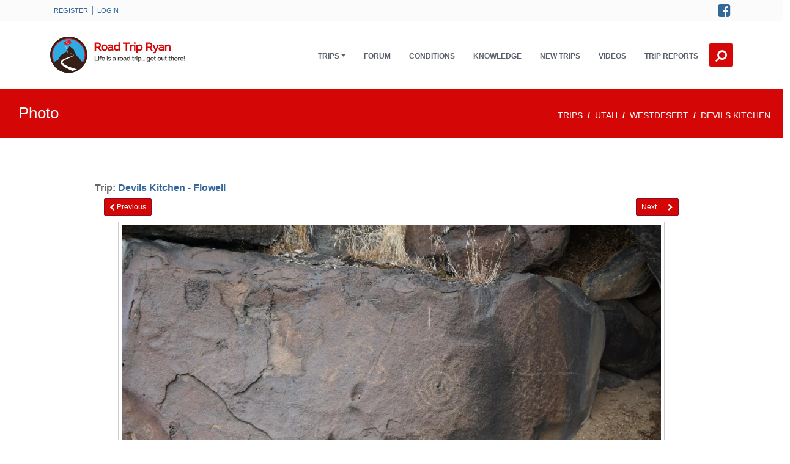

--- FILE ---
content_type: text/html;charset=UTF-8
request_url: https://www.roadtripryan.com/go/tripimage/showphoto/JeYy
body_size: 6212
content:
<!DOCTYPE html>
<html xmlns="http://www.w3.org/1999/xhtml" lang="en">
    <head>
        <link rel="shortcut icon" href="/favicon.ico"/>
        
        <title>Petroglyph at Devil&#39;s Kitchen - Devils Kitchen - Flowell - Road Trip Ryan</title>
        <meta charset="utf-8"/>
        <meta name="viewport" content="width=device-width, initial-scale=1.0"/>
        <meta http-equiv="X-UA-Compatible" content="IE=edge"/>
        <meta property="fb:app_id" content="207998127880"/>
        <meta name="csrf-token" content="V5jpYxknUIqimDgL2asGaq2lCSzvefiDtFM8t_pwiHJND6IYZauIBygQaLmPoQs44YYyW5yUJE2MS8CugWBY1s1E7kV1bcB7">
	    <meta name="robots" content="max-image-preview:large">
        <link href="https://cdn.jsdelivr.net/npm/bootstrap@5.3.3/dist/css/bootstrap.min.css" rel="stylesheet" integrity="sha384-QWTKZyjpPEjISv5WaRU9OFeRpok6YctnYmDr5pNlyT2bRjXh0JMhjY6hW+ALEwIH" crossorigin="anonymous">
        <link href="/go/static/A.assets,,_css,,_theme-style.roadtripryan.min.css+font-awesome,,_css,,_font-awesome.min.css+assets,,_css,,_roadtripryan.css+css,,_jquery-comments.css,Mcc.AsS6fw-XqF.css.pagespeed.cf.zyIulDcLh4.css" rel="stylesheet"/>
        
        
        <script src="/go/static/js/jquery.min.js.pagespeed.jm.Y8jX7FH_5H.js"></script>
        <meta http-equiv="Content-Type" content="text/html; charset=UTF-8"/>
        
        
        <link rel="canonical" href="https://www.roadtripryan.com/go/tripimage/showphoto/JeYy"/>
    </head>


    <!-- ======== @Region: body ======== -->
    <body class="page page-elements-navs navbar-layout-default">

        <!-- ======== @Region: #header ======== -->
        <div id="header">
            <!--Branding & Navigation Region-->

            <!--Header upper region-->
            <div class="header-upper" style="background-color: #fbfbfb">
                <!-- all direct children of the .header-inner element will be vertically aligned with each other you can override all the behaviours using the flexbox utilities (flexbox.htm) All elements with .header-brand & .header-block-flex wrappers will automatically be aligned inline & vertically using flexbox, this can be overridden using the flexbox utilities (flexbox.htm) Use .header-block to stack elements within on small screen & "float" on larger screens use .flex-first or/and .flex-last classes to make an element show first or last within .header-inner or .headr-block elements -->
                <div class="header-inner container">
                    <!--user menu-->
                    <div class="header-block-flex flex-first mr-auto">
                        <nav class="nav nav-sm header-block-flex">
                                <a class="nav-link text-xs text-uppercase" href="/go/register/index">Register</a> |
                                <a class="nav-link text-xs text-uppercase" href="/go/login?spring-security-redirect=/tripimage/showphoto/JeYy">Login</a>
                        </nav>
                        
                    </div>
                    <!--social media icons-->
                    <div class="nav nav-icons header-block flex-last">
                        <a href="https://www.facebook.com/roadtripryan" class="nav-link"> <i class="fa fa-facebook-square icon-1x"></i> <span class="sr-only">Facebook</span> </a>
                    </div>
                </div>
            </div>
            <div data-toggle="sticky">

                <!--Header search region - hidden by default -->
                <div class="header-search collapse" id="search">
                    <form class="search-form container" action="/go/searchable" method="get">
                        <input type="text" name="q" class="form-control search" value="" placeholder="Search"/>
                        <button type="submit" class="btn btn-link"><span class="sr-only">Search </span><i class="fa fa-search fa-flip-horizontal search-icon"></i></button>
                        <button type="button" class="btn btn-link close-btn" data-toggle="search-form-close"><span class="sr-only">Close </span><i class="fa fa-times search-icon"></i></button>
                    </form>
                </div>

                <!--Header & Branding region-->
                <div class="header">
                    <!-- all direct children of the .header-inner element will be vertically aligned with each other you can override all the behaviours using the flexbox utilities (flexbox.htm) All elements with .header-brand & .header-block-flex wrappers will automatically be aligned inline & vertically using flexbox, this can be overridden using the flexbox utilities (flexbox.htm) Use .header-block to stack elements within on small screen & "float" on larger screens use .flex-first or/and .flex-last classes to make an element show first or last within .header-inner or .headr-block elements -->
                    <div class="header-inner container">
                        <!--branding/logo -->
                        <div class="header-brand flex-first">
                            <a href="/go/">
                                <img class="roadtripryanlogo" src="/go/static/images/roadtripryan-logo.svg" alt="RoadTripRyan" width="200" onerror="this.src='/go/static/images/roadtripryan.jpg'"/>
                            </a>
                        </div>
                        <!-- other header content -->
                        <div class="header-block  order-5">

                            <!--Search trigger -->
                            <a href="#search" aria-label="Search this site." class="btn-search btn btn-icon btn-link header-btn float-right flex-last" data-toggle="search-form" data-target=".header-search"><i class="fa fa-search fa-flip-horizontal search-icon"></i></a>

                            <!-- mobile collapse menu button - data-toggle="collapse" = default BS menu - data-toggle="jpanel-menu" = jPanel Menu - data-toggle="overlay" = Overlay Menu -->
                            <a href="#top" class="btn btn-link btn-icon header-btn float-right d-lg-none" data-toggle="jpanel-menu" data-target=".navbar-main" data-direction="right" aria-label="Open Menu"> <i class="fa fa-bars"></i> </a>
                        </div>

                        <div class="navbar navbar-expand-md">
                            <!--everything within this div is collapsed on mobile-->
                            <div class="navbar-main collapse">
                                <!--main navigation-->
                                <ul class="nav navbar-nav float-lg-right dropdown-effect-fade">
                                    <!-- Trips -->
                                    <li class="nav-item d-lg-none">
                                        <a href="/go/trips/" class="nav-link">Trips</a>
                                    </li>
                                    <li class="nav-item dropdown d-none d-lg-block">
                                        <a id="tripDownLink" href="#" class="nav-link dropdown-toggle" data-bs-toggle="dropdown" aria-expanded="false" role="button" data-hover="dropdown">Trips</a>
                                        <!-- Menu -->
                                        <div class="dropdown-menu" aria-labelledby="tripDownLink">
                                            <a href="/go/map/" class="dropdown-item">Overview Map</a>
                                            <a href="/go/tag/showtag/county highpoint" class="dropdown-item">Utah County Highpoints</a>
                                            <a href="/go/a/utah/zion" class="dropdown-item">Zion</a>
                                            <a href="/go/a/utah/moab" class="dropdown-item">Moab</a>
                                            <a href="/go/a/utah/escalante" class="dropdown-item">Escalante</a>
                                            <a href="/go/a/utah/north-wash" class="dropdown-item">North Wash</a>
                                            <a href="/go/trips/" class="dropdown-item">More...</a>
                                        </div>
                                    </li>

                                    <!-- Forum -->
                                    <li class="nav-item">
                                        <a href="https://forum.roadtripryan.com" class="nav-link">Forum</a>
                                    </li>

                                    <li class="nav-item">
                                        <a href="/go/conditions/" class="nav-link">Conditions</a>
                                    </li>

                                    <!-- Information -->
                                    <li class="nav-item">
                                        <a href="/go/c/information/" class="nav-link">Knowledge</a>
                                    </li>

                                    <!-- New Additions -->
                                    <li class="nav-item">
                                        <a href="/go/newadditions.html" class="nav-link">New Trips</a>
                                    </li>

                                    <!-- Videos -->
                                    <li class="nav-item">
                                        <a href="/go/videos/index" class="nav-link">Videos</a>
                                    </li>

                                    <!-- Trip Reports -->
                                    <li class="nav-item">
                                        <a href="https://forum.roadtripryan.com/c/trip-reports/7" class="nav-link">Trip Reports</a>
                                    </li>
                                </ul>
                            </div>
                            <!--/.navbar-collapse -->
                        </div>
                    </div>
                </div>
            </div>
        </div>


        <!-- Page header ie - New Additions - What is new -->
        <div class="row page-info d-flex align-items-center">
                <div class="col-12">
                    <h1 class="headerBig" style="font-weight: 300;">
                        Photo
                        
                        
                    </h1>
                    <!-- BreadCrumb -->
                        <nav aria-label="breadcrumb">
                            <ol class="breadcrumb" style="position:relative; top:50%; transform:translate(0,50%); float:right; padding-right: 20px; ">
                                
                                    
                                        
                                        <li class="breadcrumb-item active">
                                            <a href="/go/trips/">trips</a>
                                        </li>
                                    
                                        
                                        <li class="breadcrumb-item active">
                                            <a href="/go/a/utah/">utah</a>
                                        </li>
                                    
                                        
                                        <li class="breadcrumb-item active">
                                            <a href="/go/a/utah/westdesert/">westdesert</a>
                                        </li>
                                    
                                        
                                        <li class="breadcrumb-item active">
                                            <a href="/go/t/utah/westdesert/devils-kitchen">Devils Kitchen </a>
                                        </li>
                                    
                                
                            </ol>
                        </nav>
                    </div>
            </div>






    <div class="content" style="margin: 0 auto; min-height: 500px; padding-top: 40px; padding-bottom: 20px;">
        <div class="fixedWidthCenterContent" id="page_content" style="margin-top: 30px">
    <div>
        

        <div style="font-weight:bold;">Trip: <a href="/go/t/utah/westdesert/devils-kitchen#beta_photos">Devils Kitchen - Flowell</a>
        </div>
        <div class="row d-flex justify-content-between" style="padding-top: 5px; padding-left: 15px; padding-right: 15px;">
                <div class="col-6">
                    <a class="btn btn-sm btn-primary" href="/go/tripimage/showphoto/opKa">
                        <span class="fa fa-chevron-left"></span> Previous
                    </a>
                </div>
                <div class="col-6 text-end">
                        <a class="btn btn-sm btn-primary" href="/go/tripimage/showphoto/3WLg">Next&nbsp;&nbsp;&nbsp;&nbsp;&nbsp;&nbsp;<span class="fa fa-chevron-right"></span></a>
                </div>
        </div>
        <div id="photoArea" style="min-height: 600px; margin-top: 10px;">
                <div style="text-align: center">
                    <a href="/go/resources/content/utah/westdesert/devils-kitchen/user-submitted/ryancornia-1592101003266.jpg">
                        <img src="/go/resources/content/utah/westdesert/devils-kitchen/user-submitted/ryancornia-1592101003266.jpg" style="max-width: 100%; max-height: 600px; padding: 5px; border-style: solid; border-width: 1px; border-color: #CCCCCC" align="center"/>
                    </a>
                </div>

                <div>
                    

                    


                </div>

                <div style="text-align: center">Petroglyph at Devil&#39;s Kitchen</div>

            <div style="text-align: center">
                <div><!DOCTYPE html>
<html xmlns="http://www.w3.org/1999/xhtml">
<body>


    <span>0</span> <i class="fa fa-thumbs-up"></i>

<script>var likeCount=0;var liked=false;var modelId=8331;var modelClassName="com.roadtripryan.model.TripImage";$(function(){$('.like-button').click(function(){var obj=$(this);if(liked){$.ajax({url:'/go/api/objectlikes',type:'GET',data:{'apiAction':'unlike','objectType':modelClassName,'objectId':modelId},dataType:'json',success:function(data){likeCount--;liked=false;obj.html(likeCount+' <i class="fa fa-thumbs-up"></i> Like');},error:function(request,error){console.log("Request: "+JSON.stringify(request)+" ERROR: "+error);}});}else{$.ajax({url:'/go/api/objectlikes',type:'GET',data:{'apiAction':'like','objectType':modelClassName,'objectId':modelId},dataType:'json',success:function(data){likeCount++;liked=true;obj.html(likeCount+' <i class="fa fa-thumbs-up"></i> Unlike');},error:function(request,error){console.log("Request: "+JSON.stringify(request)+" ERROR: "+error);}});}});});</script>
</body>
</html>
</div>
                <p>
                    <i><span style="font-weight: bold;" class="highlightColor">added by: <a href="/go/profile/show/ryancornia">ryancornia</a>
                </span></i>
                </p>
            </div>


            <div class="row" style="padding: 10px">
                <div style="width: 100%">
<style>ul.child-comments{padding-left:50px}</style>
<div style="width: 100%">
    <h3 id="commentList">Comments</h3>
    <div class="i-section-title">
        <i class="fa fa-pencil">
        </i>
    </div>
</div>
<div style="text-align: center; font-size: 18px; width: 100%; padding-bottom: 20px;">
    <strong>Want to make a comment?  <a href="/go/login?spring-security-redirect=/tripimage/showphoto/JeYy">Login</a> and let yourself be heard.</strong>
</div>
    <div class="row" id="comments" style="width: 100%">

    </div>
    <script type="text/javascript">//<![CDATA[
$.ajaxSetup({headers:{'X-CSRF-TOKEN':$('meta[name="csrf-token"]').attr('content')}});$(function(){var isLoggedIn=false;var className="com.roadtripryan.model.TripImage";var classId=8331;function initComments(){$('#comments').empty().data('comments',null);$('#comments').comments({textareaPlaceholderText:"Add current conditions, questions, or other comments...",profilePictureURL:"/go/profile/avatar_image/"+-1,currentUserId:"anonymousUser",fullname:"anonymousUser",roundProfilePictures:false,textareaRows:1,enableAttachments:false,enableHashtags:true,enablePinging:false,enableDeletingCommentWithReplies:false,readOnly:!isLoggedIn,popularText:'Tagged #conditions',hashtagClicked:function(hashtag){location.hash='tags/'+hashtag},getComments:function(successFunction,error){$.ajax({type:'get',url:'/go/api/comments?modelId='+classId+'&type='+className,success:function(commentsArray){successFunction(commentsArray)},error:error});},postComment:function(commentJSON,success,errorCallback){$.ajax({type:'post',url:'/go/api/comments?modelId='+classId+'&type='+className+'&apiAction=postComment',data:commentJSON,success:function(comment){success(comment)},error:function(data){errorCallback();alert("Error posting comment."+data.responseText);initComments();}});},putComment:function(commentJSON,success,errorCallback){$.ajax({type:'post',url:'/go/api/comments?modelId='+classId+'&type='+className+'&apiAction=putComment&commentId='+commentJSON.id,data:commentJSON,success:function(comment){success(comment)},error:function(data){errorCallback();alert("Error editing comment. "+data.responseText);initComments();}});},deleteComment:function(commentJSON,success,error){$.ajax({type:'delete',url:'/go/api/comments?apiAction=deleteComment&modelId='+classId+'&type='+className+'&commentId='+commentJSON.id,success:success,error:error});},upvoteComment:function(commentJSON,success,error){var commentURL='/go/api/comments?apiAction=upvote&modelId='+classId+'&type='+className+'&commentId='+commentJSON.id;if(commentJSON.userHasUpvoted){$.ajax({type:'post',url:commentURL,data:{comment:commentJSON.id},success:function(){success(commentJSON)},error:error});}else{$.ajax({type:'delete',url:commentURL,success:function(){success(commentJSON)},error:error});}}});}initComments();});
//]]></script>
</div>
            </div>

        </div>
    </div>
 </div>
    </div>
        <!-- ======== @Region: #footer ======== -->
        <footer id="footer" style="padding-top: 0px;">
            <div class="footer-image" style=" width: 100%; padding-top: 30px; ">
                <div class="row d-flex" style="max-width: 1200px; margin: auto">
                    <div class="col-lg-8">
                        <div class="row">
                            <div class="col-6 col-md-3">
                                <span class="content-style3-title highlightColor" style="font-weight: bold">
                                    Areas
                                </span>
                                <ul class="list-unstyled footer-links">
                                    <li><a href="/go/a/utah/capitol-reef">Capitol Reef</a></li>
                                    <li><a href="/go/a/utah/cedar-mesa">Cedar Mesa</a></li>
                                    <li><a href="/go/a/utah/escalante">Escalante/Bryce</a></li>
                                    <li><a href="/go/a/arizona/grand-canyon">Grand Canyon</a></li>
                                    <li><a href="/go/a/utah/powell">Lake Powell</a></li>
                                    <li><a href="/go/a/utah/moab">Moab</a></li>
                                </ul>
                            </div>
                            <div class="col-6 col-md-3">
                                <span class="content-style3-title highlightColor">
                                    &nbsp;&nbsp;
                                </span>
                                <ul class="list-unstyled footer-links">
                                    <li><a href="/go/a/utah/north-wash">North Wash</a></li>
                                    <li><a href="/go/a/utah/northern-utah">Northern Utah</a></li>
                                    <li><a href="/go/a/wyoming/north-west-wyoming">NW Wyoming</a></li>
                                    <li><a href="/go/a/other/odds-and-ends-area">Odds &amp; Ends</a></li>
                                    <li><a href="/go/a/wyoming/reddesert">Red Desert</a></li>
                                    <li><a href="/go/a/utah/robbers-roost">Robbers Roost</a></li>
                                </ul>
                            </div>
                            <div class="col-6 col-md-3">
                                 <span class="content-style3-title highlightColor">
                                    &nbsp;&nbsp;
                                </span>
                                <ul class="list-unstyled footer-links">
                                    <li><a href="/go/a/utah/san-rafael-swell">San Rafael Swell</a></li>
                                    <li><a href="/go/a/utah/wasatch">Wasatch Front</a></li>
                                    <li><a href="/go/a/utah/westdesert">West Desert</a></li>
                                    <li><a href="/go/a/utah/zion">Zion/SW Utah</a></li>
                                </ul>
                            </div>
                            <div class="col-6 col-md-3">
                                <span class="content-style3-title highlightColor" style="font-weight: bold">
                                    Links
                                </span>
                                <ul class="list-unstyled footer-links">
                                    <li><a href="/go/about.html">About</a></li>
                                    <li><a href="/go/c/information/">Knowledge</a> &amp; <a href="/go/c/basic-and-technical-info/frequently-asked-questions">F.A.Q.</a></li>
                                    <li><a href="/go/disclaimer">Disclaimer</a></li>
                                    <li><a href="/go/tripguide">iOS/Android</a></li>
                                    <li><a href="https://www.facebook.com/roadtripryan" target="_blank">
                                        <i class="fa fa-facebook-square"></i> Facebook</a></li>
                                    <li><a href="/go/terms.html" target="_blank">Terms &amp; Conditions</a></li>

                                </ul>
                            </div>
                        </div>
                    </div>

                    <div class="col-lg-4">
                        <span class="highlightColor content-style3-title" style="font-weight: bold">
                            Trips of the Moment
                        </span>
                        <div class="footer-content">
                            <div class="container">
                                <div class="row">
                                    <div style="width: 300px;">
                                        <div style="width: 85px; padding-bottom: 5px; display:inline-block;">
                                            <a href="/go/t/utah/escalante/fiftymile-creek">
                                                <img src="/go/tripimage/squareimage/Vemr?size=85" height="85" width="85" alt="Fiftymile Creek - Hole In The Rock Road"/>
                                            </a>
                                        </div>
                                        <div style="width: 85px; padding-bottom: 5px; display:inline-block;">
                                            <a href="/go/t/utah/wasatch/saratoga-hot-springs">
                                                <img src="/go/tripimage/squareimage/nxRW?size=85" height="85" width="85" alt="Saratoga Hot Springs - Utah Lake"/>
                                            </a>
                                        </div>
                                        <div style="width: 85px; padding-bottom: 5px; display:inline-block;">
                                            <a href="/go/t/utah/wasatch/willow-lake">
                                                <img src="/go/tripimage/squareimage/Gz4G?size=85" height="85" width="85" alt="Willow Lake - Big Cottonwood Canyon"/>
                                            </a>
                                        </div>
                                        <div style="width: 85px; padding-bottom: 5px; display:inline-block;">
                                            <a href="/go/t/utah/san-rafael-swell/hyde-draw">
                                                <img src="/go/tripimage/squareimage/DGle?size=85" height="85" width="85" alt="Hyde Draw - Central Swell"/>
                                            </a>
                                        </div>
                                        <div style="width: 85px; padding-bottom: 5px; display:inline-block;">
                                            <a href="/go/t/utah/robbers-roost/notmindbender">
                                                <img src="/go/tripimage/squareimage/mzX?size=85" height="85" width="85" alt="Not Mindbender Canyon - Robbers Roost"/>
                                            </a>
                                        </div>
                                        <div style="width: 85px; padding-bottom: 5px; display:inline-block;">
                                            <a href="/go/t/utah/cedar-mesa/hammondcanyon">
                                                <img src="/go/tripimage/squareimage/k7w?size=85" height="85" width="85" alt="Hammond Canyon - Cedar Mesa"/>
                                            </a>
                                        </div>
                                    </div>
                                </div>
                            </div>
                        </div>
                    </div>

                </div>

                <hr class="my-4 hr-white op-1"/>
            </div>
            <div>
                <div class="subfooter text-sm text-center">
                    &copy; 2006-<span>2026</span> Road Trip Ryan, LLC (www.roadtripryan.com), All Rights Reserved
                </div>
            </div>
            <a href="#top" class="btn btn-icon btn-inverse pos-fixed pos-b pos-r mr-3 mb-3 scroll-state-hidden hidden-md-down" title="Back to top" data-scroll="scroll-state"><i class="fa fa-chevron-up"></i></a>
        </footer>


        <script src="https://cdn.jsdelivr.net/npm/@popperjs/core@2.11.8/dist/umd/popper.min.js" integrity="sha384-I7E8VVD/ismYTF4hNIPjVp/Zjvgyol6VFvRkX/vR+Vc4jQkC+hVqc2pM8ODewa9r" crossorigin="anonymous"></script>
        <script src="https://cdn.jsdelivr.net/npm/bootstrap@5.3.3/dist/js/bootstrap.min.js" integrity="sha384-0pUGZvbkm6XF6gxjEnlmuGrJXVbNuzT9qBBavbLwCsOGabYfZo0T0to5eqruptLy" crossorigin="anonymous"></script>
        <script src="/go/static/assets/js/script.js.pagespeed.jm.n2PTHqhdt8.js"></script>
        
    <script src="/go/static/js/jquery-comments.js.pagespeed.jm.i6hKwJu8Sv.js"></script>

        <!-- Global site tag (gtag.js) - Google Analytics -->
        <script async src="https://www.googletagmanager.com/gtag/js?id=UA-4824539-1"></script>
        <script>window.dataLayer=window.dataLayer||[];function gtag(){dataLayer.push(arguments);}gtag('js',new Date());gtag('config','UA-4824539-1');</script>
</body>
</html>
